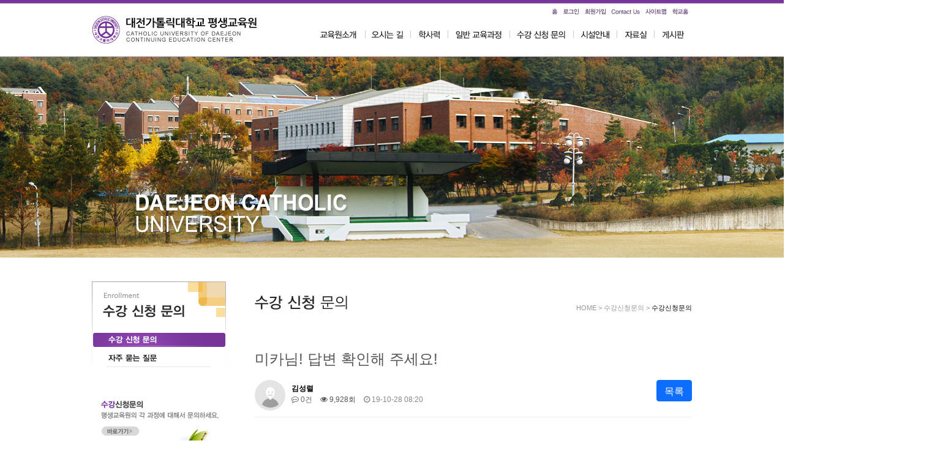

--- FILE ---
content_type: text/html; charset=utf-8
request_url: https://www.dcatholic.ac.kr/bbs/board.php?bo_table=edu_qna&wr_id=2258
body_size: 20468
content:
<!doctype html>
<html lang="ko">
<head>
<meta charset="utf-8">
<meta http-equiv="imagetoolbar" content="no">
<meta http-equiv="X-UA-Compatible" content="IE=edge">
<title>미카님! 답변 확인해 주세요! > 평생교육원 수강신청문의 | 대전가톨릭대학교</title>
<link rel="stylesheet" href="https://www.dcatholic.ac.kr/theme/basic/css/default.css?ver=19120202">
<link rel="stylesheet" href="https://www.dcatholic.ac.kr/js/font-awesome/css/font-awesome.min.css?ver=19120202">
<link rel="stylesheet" href="https://www.dcatholic.ac.kr/skin/board/basic/style.css?ver=19120202">
<!--[if lte IE 8]>
<script src="https://www.dcatholic.ac.kr/js/html5.js"></script>
<![endif]-->
<script>
// 자바스크립트에서 사용하는 전역변수 선언
var g5_url       = "https://www.dcatholic.ac.kr";
var g5_bbs_url   = "https://www.dcatholic.ac.kr/bbs";
var g5_is_member = "";
var g5_is_admin  = "";
var g5_is_mobile = "";
var g5_bo_table  = "edu_qna";
var g5_sca       = "";
var g5_editor    = "smarteditor2";
var g5_cookie_domain = "";
</script>
<script src="https://www.dcatholic.ac.kr/js/jquery-1.12.4.min.js?ver=191202"></script>
<script src="https://www.dcatholic.ac.kr/js/jquery-migrate-1.4.1.min.js?ver=191202"></script>
<script src="https://www.dcatholic.ac.kr/js/jquery.menu.js?ver=191202"></script>
<script src="https://www.dcatholic.ac.kr/js/common.js?ver=191202"></script>
<script src="https://www.dcatholic.ac.kr/js/placeholders.min.js?ver=191202"></script>
</head>
<body>
<!DOCTYPE html PUBLIC "-//W3C//DTD XHTML 1.0 Strict//EN" "http://www.w3.org/TR/xhtml1/DTD/xhtml1-strict.dtd">
<html xmlns="http://www.w3.org/1999/xhtml" lang="ko" xml:lang="ko">
<head>
<meta http-equiv="Content-Type" content="text/html; charset=utf-8" />
<title>:: 대전가톨릭대학교 홈페이지에 방문하신것을 환영합니다. ::</title>
<link href="https://cdn.jsdelivr.net/npm/bootstrap@5.0.0-beta1/dist/css/bootstrap.min.css" rel="stylesheet" integrity="sha384-giJF6kkoqNQ00vy+HMDP7azOuL0xtbfIcaT9wjKHr8RbDVddVHyTfAAsrekwKmP1" crossorigin="anonymous">
<link rel="stylesheet" href="https://www.dcatholic.ac.kr/js/font-awesome/css/font-awesome.min.css?ver=19120202">
<link rel="stylesheet" href="https://www.dcatholic.ac.kr/skin/board/basic/style.css?ver=19120202">
<link rel="stylesheet" type="text/css" href="/css/base.css?v=1768867800" charset="UTF-8" media="all" />
<script type="text/javascript" src="https://ajax.googleapis.com/ajax/libs/jquery/1.6.2/jquery.min.js"></script>
<script src="https://www.dcatholic.ac.kr/js/jquery-1.12.4.min.js?ver=191202"></script>
<script src="https://www.dcatholic.ac.kr/js/jquery-migrate-1.4.1.min.js?ver=191202"></script>
<script src="https://www.dcatholic.ac.kr/js/jquery.menu.js?ver=191202"></script>
<script src="https://www.dcatholic.ac.kr/js/common.js?ver=191202"></script>
<script src="https://www.dcatholic.ac.kr/js/placeholders.min.js?ver=191202"></script>
</head>
<body>

<div class="sub_wrap">
	<!-- 문서의 상단영역으로 로고 및 메뉴가 삽입된다. -->
<!--
/*******************************************************************************************************************************/
/* 문서분류 : 공통 : 상단 로고 및 메뉴 영역                                                                                    */
/*******************************************************************************************************************************/
-->
<div class="header">
	<div class="top_area">
		<div class="h_left">
			<h1><a href="/edu.php"><img src="/image/logo_edu.gif" alt="대전가톨릭대학교" /></a></h1>
		</div>
		<div class="h_right">
			<ul class="top_btn">
			<li><a href="/edu.php"><img src="/image/top_home.gif" alt="홈" /></a></li>
                                        <li><a href="/bbs/login.php"><img src="/image/top_login.gif" alt="로그인" /></a></li>
                                        <li><a href="/bbs/dregister.php"><img src="/image/top_join.gif" alt="회원가입" /></a></li>

			<li><a href="mailto:mousephone@hanmail.net" target="_blank"><img src="/image/top_contact.gif" alt="Contact Us" /></a></li>
			<li><a href="/edu/s9/edu_sitemap.php"><img src="/image/top_sitemap.gif" alt="사이트맵" /></a></li>
			<li><a href="/"><img src="/image/top_backhome.gif" alt="학교홈으로" /></a></li>
			</ul>

			<ul class="gn_btn">
			<li><a href="/edu/s1/edu1_1.php"><span class="cnt"><img src="/image/s1_edu.gif" alt="교육원소개" /></span></a>
				<ul class="s_btn1_edu">
				<li><a href="/edu/s1/edu1_1.php"><img src="/image/s1_edu_01.gif" onmouseover="this.src='/image/s1_edu_01_over.gif'" onmouseout="this.src='/image/s1_edu_01.gif'" alt="원장인사말" /></a></li>
				<li><a href="/edu/s1/edu1_2.php"><img src="/image/s1_edu_02.gif" onmouseover="this.src='/image/s1_edu_02_over.gif'" onmouseout="this.src='/image/s1_edu_02.gif'" alt="교육목적" /></a></li>
				<li><a href="/edu/s1/edu1_3.php"><img src="/image/s1_edu_03.gif" onmouseover="this.src='/image/s1_edu_03_over.gif'" onmouseout="this.src='/image/s1_edu_03.gif'" alt="연혁" /></a></li>
				<li><a href="/edu/s1/edu1_4.php"><img src="/image/s1_edu_04.gif" onmouseover="this.src='/image/s1_edu_04_over.gif'" onmouseout="this.src='/image/s1_edu_04.gif'" alt="교수소개" /></a></li>
				<li><a href="/edu/s1/edu1_5.php"><img src="/image/s1_edu_05.gif" onmouseover="this.src='/image/s1_edu_05_over.gif'" onmouseout="this.src='/image/s1_edu_05.gif'" alt="조직도" /></a></li>
				<li><a href="/edu/s1/edu1_6.php"><img src="/image/s1_edu_06.gif" onmouseover="this.src='/image/s1_edu_06_over.gif'" onmouseout="this.src='/image/s1_edu_06.gif'" alt="규정집" /></a></li>
				</ul>
			</li>
			<li><a href="/edu/s2/edu2_1.php"><span class="cnt"><img src="/image/s2_edu.gif" alt="오시는 길" /></span></a></li>
			<li><a href="/bbs/board.php?bo_table=edu_schedule_affair"><span class="cnt"><img src="/image/s3_edu.gif" alt="학사력" /></span></a></li>
			<li><a href="/edu/s4/edu4_1.php"><span class="cnt"><img src="/image/s4_edu.gif" alt="일반교육과정" /></span></a>
				<ul class="s_btn4_edu">
				<li><a href="/edu/s4/edu4_1.php"><img src="/image/s4_edu_01.gif" onmouseover="this.src='/image/s4_edu_01_over.gif'" onmouseout="this.src='/image/s4_edu_01.gif'" alt="교리신학원" /></a></li>
				<li><a href="/edu/s4/edu4_2.php"><img src="/image/s4_edu_06.gif" onmouseover="this.src='/image/s4_edu_06_over.gif'" onmouseout="this.src='/image/s4_edu_06.gif'" alt="교리신학원 심화과정" /></a></li>
				<li><a href="/edu/s4/edu4_3.php"><img src="/image/s4_edu_03.gif" onmouseover="this.src='/image/s4_edu_03_over.gif'" onmouseout="this.src='/image/s4_edu_03.gif'" alt="전례음악원" /></a></li>
				<li><a href="/edu/s4/edu4_4.php"><img src="/image/s4_edu_04.gif" onmouseover="this.src='/image/s4_edu_04_over.gif'" onmouseout="this.src='/image/s4_edu_04.gif'" alt="가톨릭전례꽃꽂이" /></a></li>
				<li><a href="/edu/s4/edu4_5.php"><img src="/image/s4_edu_05.gif" onmouseover="this.src='/image/s4_edu_05_over.gif'" onmouseout="this.src='/image/s4_edu_05.gif'" alt="혼인과 가정대학 신학원" /></a></li>
								</ul>				
			</li>
			<li><a href="/bbs/board.php?bo_table=edu_qna"><span class="cnt"><img src="/image/s5_edu.gif" alt="수강신청 문의" /></span></a>
				<ul class="s_btn5_edu">
				<li><a href="/bbs/board.php?bo_table=edu_qna"><img src="/image/s5_edu_01.gif" onmouseover="this.src='/image/s5_edu_01_over.gif'" onmouseout="this.src='/image/s5_edu_01.gif'" alt="수강신청 문의" /></a></li>
				<li><a href="/bbs/board.php?bo_table=edu_faq"><img src="/image/s5_edu_02.gif" onmouseover="this.src='/image/s5_edu_02_over.gif'" onmouseout="this.src='/image/s5_edu_02.gif'" alt="자주묻는 질문" /></a></li>
				</ul>
			</li>
			<li><a href="/edu/s6/edu6_1.php"><span class="cnt"><img src="/image/s6_edu.gif" alt="시설안내" /></span></a>
				<ul class="s_btn6_edu">
				<li><a href="/edu/s6/edu6_1.php"><img src="/image/s6_edu_01.gif" onmouseover="this.src='/image/s6_edu_01_over.gif'" onmouseout="this.src='/image/s6_edu_01.gif'" alt="진리관" /></a></li>
				<li><a href="/edu/s6/edu6_2.php"><img src="/image/s6_edu_02.gif" onmouseover="this.src='/image/s6_edu_02_over.gif'" onmouseout="this.src='/image/s6_edu_02.gif'" alt="도서관" /></a></li>
				<li><a href="/edu/s6/edu6_3.php"><img src="/image/s6_edu_03.gif" onmouseover="this.src='/image/s6_edu_03_over.gif'" onmouseout="this.src='/image/s6_edu_03.gif'" alt="성당" /></a></li>
				<li><a href="/edu/s6/edu6_4.php"><img src="/image/s6_edu_04.gif" onmouseover="this.src='/image/s6_edu_04_over.gif'" onmouseout="this.src='/image/s6_edu_04.gif'" alt="정하상교육회관" /></a></li>
				</ul>
			</li>
			<li><a href="/bbs/board.php?bo_table=lecture_pds"><span class="cnt"><img src="/image/s7_edu.gif" alt="자료실" /></span></a>
				<ul class="s_btn7_edu">
				<li><a href="/bbs/board.php?bo_table=lecture_pds"><img src="/image/s7_edu_01.gif" onmouseover="this.src='/image/s7_edu_01_over.gif'" onmouseout="this.src='/image/s7_edu_01.gif'" alt="강의자료실" /></a></li>
				<li><a href="/bbs/board.php?bo_table=style_pds"><img src="/image/s7_edu_02.gif" onmouseover="this.src='/image/s7_edu_02_over.gif'" onmouseout="this.src='/image/s7_edu_02.gif'" alt="양식함" /></a></li>
				<li><a href="/bbs/board.php?bo_table=ccm_tour"><img src="/image/s7_edu_03.gif" onmouseover="this.src='/image/s7_edu_03_over.gif'" onmouseout="this.src='/image/s7_edu_03.gif'" alt="교회음악여행" /></a></li>
				<li><a href="/bbs/board.php?bo_table=lecture_pic"><img src="/image/s7_edu_04.gif" onmouseover="this.src='/image/s7_edu_04_over.gif'" onmouseout="this.src='/image/s7_edu_04.gif'" alt="교육원 사진" /></a></li>
				<li><a href="/edu/s7/edu7_5.php"><img src="/image/s7_edu_05.gif" onmouseover="this.src='/image/s7_edu_05_over.gif'" onmouseout="this.src='/image/s7_edu_05.gif'" alt="참조사이트" /></a></li>
				</ul>
			</li>
			<li><a href="/bbs/board.php?bo_table=edu_notice"><span class="cnt"><img src="/image/s8_edu.gif" alt="게시판" /></span></a>
				<ul class="s_btn8_edu">
				<li><a href="/bbs/board.php?bo_table=edu_notice"><img src="/image/s8_edu_01.gif" onmouseover="this.src='/image/s8_edu_01_over.gif'" onmouseout="this.src='/image/s8_edu_01.gif'" alt="공지사항" /></a></li>
				<li><a href="/bbs/board.php?bo_table=edu_freebbs"><img src="/image/s8_edu_02.gif" onmouseover="this.src='/image/s8_edu_02_over.gif'" onmouseout="this.src='/image/s8_edu_02.gif'" alt="자유게시판" /></a></li>
				</ul>
			</li>
			</ul>
			<script type="text/javascript">
			$(document).ready(function() {
				$('.gn_btn li').mouseover(function() {
					$(this).find("a").addClass("current");
					$(this).find("ul").slideDown(210);
				}).mouseleave(function() {
					$('ul', this).slideUp(0);
					$('.gn_btn li a').removeClass("current");
				});
			});
			</script>
		</div>
	</div>
</div>
	<div class="middle">
		<div class="m_cnt_box">
			<div class="s_visual_box">
				<img src="/image/svisual1.jpg" alt="" />
			</div>
			<div class="s_cnt_box">
				<div class="l_menu">
					<!-- 문서의 좌측영역으로 Local Navigation이 삽입된다. -->
	<!-- 서브 : 수강신청문의 -->
	<h2><img src="/edu/s5/images/left_edu_top.jpg" alt="수강신청 문의" /></h2>
	<ul>
	<li><a href="/bbs/board.php?bo_table=edu_qna"><img src="/edu/s5/images/smenu_edu_01_over.jpg" onmouseover="this.src='/edu/s5/images/smenu_edu_01_over.jpg'" onmouseout="this.src='/edu/s5/images/smenu_edu_01_over.jpg'" alt="수강신청 문의" /></a></li>
	<li><a href="/bbs/board.php?bo_table=edu_faq"><img src="/edu/s5/images/smenu_edu_02.jpg" onmouseover="this.src='/edu/s5/images/smenu_edu_02_over.jpg'" onmouseout="this.src='/edu/s5/images/smenu_edu_02.jpg'" alt="자주묻는 질문" /></a></li>
	</ul>


<div class="mt50">
	<a href="/bbs/board.php?bo_table=edu_qna"><img src="/image/edu_sbanner1.jpg" alt=""/></a>
</div>
<div class="mt20 mb50">
	<a href="/bbs/board.php?bo_table=lecture_pds"><img src="/image/edu_sbanner2.jpg" alt="" /></a>
</div>

				</div>
				<div class="r_content">
					<!-- 문서의 컨텐츠영역으로 문서의 경로가 삽입된다. -->
<div class="feedback">
			<h3><img src="/edu/s5/images/edu_page_title1.gif" alt="수강신청문의" /></h3>
		<span class="paths">
		<span class="">HOME</span>
		<span class="blank">&gt;</span>
		<span class="cate">수강신청문의</span>
						<span class="blank">&gt;</span>
		<span class="page">수강신청문의</span>
	</span>
</div>
					<div class="contents_area">


<script src="https://www.dcatholic.ac.kr/js/viewimageresize.js"></script>

<!-- 게시물 읽기 시작 { -->

<article id="bo_v" style="width:100%">
    <header>
        <h2 id="bo_v_title">
                        <span class="bo_v_tit">
            미카님! 답변 확인해 주세요!</span>
        </h2>
    </header>

    <section id="bo_v_info">
        <h2>페이지 정보</h2>
        <div class="profile_info">
        	<div class="pf_img"><img src="https://www.dcatholic.ac.kr/img/no_profile.gif" alt="profile_image"></div>
        	<div class="profile_info_ct">
        		<span class="sound_only">작성자</span> <strong><span class="sv_member">김성렬</span></strong><br>
       		 	<span class="sound_only">댓글</span><strong><a href="#bo_vc"> <i class="fa fa-commenting-o" aria-hidden="true"></i> 0건</a></strong>
        		<span class="sound_only">조회</span><strong><i class="fa fa-eye" aria-hidden="true"></i> 9,928회</strong>
        		<strong class="if_date"><span class="sound_only">작성일</span><i class="fa fa-clock-o" aria-hidden="true"></i> 19-10-28 08:20</strong>
    		</div>
    	</div>

    	<!-- 게시물 상단 버튼 시작 { -->
	    <div id="bo_v_top">
	        
	        <ul class="btn_bo_user bo_v_com">
				<button type="button" onclick="document.location='https://www.dcatholic.ac.kr/bbs/board.php?bo_table=edu_qna'" class="btn btn-primary" title="목록">목록</button>
	                        		    
	    	        		        </ul>
	        <script>

            jQuery(function($){
                // 게시판 보기 버튼 옵션
				$(".btn_more_opt.is_view_btn").on("click", function(e) {
                    e.stopPropagation();
				    $(".more_opt.is_view_btn").toggle();
				})
;
                $(document).on("click", function (e) {
                    if(!$(e.target).closest('.is_view_btn').length) {
                        $(".more_opt.is_view_btn").hide();
                    }
                });
            });
            </script>
	        	    </div>
	    <!-- } 게시물 상단 버튼 끝 -->
    </section>

    <section id="bo_v_atc">
        <h2 id="bo_v_atc_title">본문</h2>
        <div id="bo_v_share">
        		        	    </div>

        <div id="bo_v_img">
</div>

        <!-- 본문 내용 시작 { -->
        <div id="bo_v_con"><p>2020학년도 전례꽃꽂이 신입생 모집이 마감되어</p><p>대기자 접수만 가능한 상황입니다.</p><p>자세한 현황을 확인하고자 하실 경우</p><p>044-861-7230으로 전화 부탁드립니다.</p><p>감사합니다.</p></div>
                <!-- } 본문 내용 끝 -->

        

        <!--  추천 비추천 시작 { -->
                <!-- }  추천 비추천 끝 -->
    </section>

    
    
        
        <ul class="bo_v_nb">
        <li class="btn_prv"><span class="nb_tit"><i class="fa fa-chevron-up" aria-hidden="true"></i> 이전글</span><a href="https://www.dcatholic.ac.kr/bbs/board.php?bo_table=edu_qna&amp;wr_id=2271">전례꽃꽃이 문의드립니다</a> <span class="nb_date">19.11.21</span></li>        <li class="btn_next"><span class="nb_tit"><i class="fa fa-chevron-down" aria-hidden="true"></i> 다음글</span><a href="https://www.dcatholic.ac.kr/bbs/board.php?bo_table=edu_qna&amp;wr_id=2257">전례꽃꽂이 문의</a>  <span class="nb_date">19.10.26</span></li>    </ul>
    
    
<script>
// 글자수 제한
var char_min = parseInt(0); // 최소
var char_max = parseInt(0); // 최대
</script>
<button type="button" class="cmt_btn"><span class="total"><b>댓글</b> 0</span><span class="cmt_more"></span></button>
<!-- 댓글 시작 { -->
<section id="bo_vc">
    <h2>댓글목록</h2>
        <p id="bo_vc_empty">등록된 댓글이 없습니다.</p>
</section>
<!-- } 댓글 끝 -->

<!-- } 댓글 쓰기 끝 -->
<script>
jQuery(function($) {            
    //댓글열기
    $(".cmt_btn").click(function(e){
        e.preventDefault();
        $(this).toggleClass("cmt_btn_op");
        $("#bo_vc").toggle();
    });
});
</script>
<script src="https://www.dcatholic.ac.kr/js/md5.js"></script>
</article>
<!-- } 게시판 읽기 끝 -->

<script>

function board_move(href)
{
    window.open(href, "boardmove", "left=50, top=50, width=500, height=550, scrollbars=1");
}
</script>

<script>
$(function() {
    $("a.view_image").click(function() {
        window.open(this.href, "large_image", "location=yes,links=no,toolbar=no,top=10,left=10,width=10,height=10,resizable=yes,scrollbars=no,status=no");
        return false;
    });

    // 추천, 비추천
    $("#good_button, #nogood_button").click(function() {
        var $tx;
        if(this.id == "good_button")
            $tx = $("#bo_v_act_good");
        else
            $tx = $("#bo_v_act_nogood");

        excute_good(this.href, $(this), $tx);
        return false;
    });

    // 이미지 리사이즈
    $("#bo_v_atc").viewimageresize();
});

function excute_good(href, $el, $tx)
{
    $.post(
        href,
        { js: "on" },
        function(data) {
            if(data.error) {
                alert(data.error);
                return false;
            }

            if(data.count) {
                $el.find("strong").text(number_format(String(data.count)));
                if($tx.attr("id").search("nogood") > -1) {
                    $tx.text("이 글을 비추천하셨습니다.");
                    $tx.fadeIn(200).delay(2500).fadeOut(200);
                } else {
                    $tx.text("이 글을 추천하셨습니다.");
                    $tx.fadeIn(200).delay(2500).fadeOut(200);
                }
            }
        }, "json"
    );
}
</script>
<!-- } 게시글 읽기 끝 -->
					</div>
				</div>
			</div>
		</div>
	<!-- 문서의 하단영역으로 퀵메뉴 및 카피라이트가 삽입된다. -->
<!--
/*******************************************************************************************************************************/
/* 문서분류 : 공통 : 하단 퀵메뉴 및 카피라이트 영역                                                                            */
/*******************************************************************************************************************************/
-->
<div class="footer">
	<div class="foot_quick">
		<ul class="guide_btn">
		<li><a href="/univ/s9/privacy.php"><img src="/image/guide_01.gif" alt="개인정보취급방침" /></a></li>
		<li><a href="/univ/s9/agreement.php"><img src="/image/guide_02.gif" alt="이용약관" /></a></li>
		<li><a href="/univ/s9/email.php"><img src="/image/guide_03.gif" alt="이메일무단수집거부" /></a></li>
		<li><a href="/univ/s1/campus3.php"><img src="/image/guide_04.gif" alt="교내전화번호" /></a></li>
		<li><a href="/univ/s1/campus1.php"><img src="/image/guide_05.gif" alt="찾아오시는길" /></a></li>
		<li><a href="/univ/s12/info1_1.php"><img src="/image/guide_06.gif" alt="정보공개" /></a></li>
		</ul>
	</div>
	<div class="copy">
		<div class="c_left">
			<img src="/image/foot_logo.gif" alt="대전가톨릭대학교 로고" />
		</div>
		<div class="c_left">
			<address>
				<img src="/image/foot_copy.gif" alt="주소:세종특별자치시 전의면 카톨릭대학로 20 전화:044-861-7101~5 팩스:044-861-7106" />
			</address>
		</div>
	</div>
</div>
</div>
</body>
</html>

<!-- 사용스킨 : basic -->


<!-- ie6,7에서 사이드뷰가 게시판 목록에서 아래 사이드뷰에 가려지는 현상 수정 -->
<!--[if lte IE 7]>
<script>
$(function() {
    var $sv_use = $(".sv_use");
    var count = $sv_use.length;

    $sv_use.each(function() {
        $(this).css("z-index", count);
        $(this).css("position", "relative");
        count = count - 1;
    });
});
</script>
<![endif]-->


</body>
</html>


--- FILE ---
content_type: text/css
request_url: https://www.dcatholic.ac.kr/css/base.css?v=1768867800
body_size: 47302
content:
/* INPIAD CSS RESET *****************************************************************************************************************************************************************************************************************/
html, body { height:100%; }
html { overflow-x:hidden; overflow-y:auto; }

h1, h2, h3, h4, h5, h6 { margin:0; padding:0; }
h2 { font-size: 1em; }
body, div, p, span, table, thead, tbody, tfoot, th, td, ul, ol, li, input, form, fieldset, address, dl, dt, dd { margin:0; padding:0; font-family:Dotum, Gulim, Malgun Gothic, Arial, Helvetica, sans-serif; font-size:12px; color:#555; }
ul, ol, li { list-style:none; }

img { border:0; vertical-align:top; }
caption, hr { display:none; }

input, textarea, select { font:12px/18px Malgun Ghothic, Gulim; }
fieldset { border:0; margin:0; padding:0; }

a { color:#666; background:transparent; }
a:link, a:visited { text-decoration:none; } /* background:transparent; } */
a:hover { text-decoration:none; } /* background:transparent; } */
a:active { color:#666; } /* background:transparent; } */

div.clear { clear:both; }
div.clear1 { clear:both; height:0; line-height:0; font-size:0; }
table.clear { clear:both; }
img.clear { clear:both;}

/* 폰트 칼라 속성 설정 */
.red { color:#ed1c24; }
.blue { color:#252e59; }
.green { color:#44b416; }
.gray { color:#3e4046; }
.orange { color:#ee5502; }
.sky { color:#1e8dc7; }
.black { color:#000; }
.yellow { color:#d08900; }
.bold { font-weight:bold; }
.brown { color:#a73324;}

/* 폰트 크기 속성 설정 */
.10px { font-size:10px; }
.11px { font-size:11px; }
.12px { font-size:12px; }

/* Margin 속성 설정 */
.mt5 { margin-top:5px; }
.mb5 { margin-bottom:5px; }
.mr5 { margin-right:5px; }
.ml5 { margin-left:5px; }

.mt10 { margin-top:10px; }
.mb10 { margin-bottom:10px; }
.mr10 { margin-right:10px; }
.ml10 { margin-left:10px; }

.mt20 { margin-top:20px; }
.mb20 { margin-bottom:20px; }
.mr20 { margin-right:20px; }
.ml20 { margin-left:20px; }

.mt30 { margin-top:30px; }
.mb30 { margin-bottom:30px; }
.mr30 { margin-right:30px; }
.ml30 { margin-left:30px; }

.mt40 { margin-top:40px; }
.mb40 { margin-bottom:40px; }
.mr40 { margin-right:40px; }
.ml40 { margin-left:40px; }

.mt50 { margin-top:50px; }
.mb50 { margin-bottom:50px; }
.mr50 { margin-right:50px; }
.ml50 { margin-left:50px; }

.mt70 { margin-top:70px; }
.mb70 { margin-bottom:70px; }
.mr70 { margin-right:70px; }
.ml70 { margin-left:70px; }

.mt70 { margin-top:70px; }
.mb70 { margin-bottom:70px; }
.mr70 { margin-right:70px; }
.ml70 { margin-left:70px; }

/* Padding 속성 설정 */
.pt10 { padding-top:10px; }
.pb10 { padding-bottom:10px; }
.pr10 { padding-right:10px; }
.pl10 { padding-left:10px; }

.pt20 { padding-top:20px; }
.pb20 { padding-bottom:20px; }
.pr20 { padding-right:20px; }
.pl20 { padding-left:20px; }

.pt30 { padding-top:30px; }
.pb30 { padding-bottom:30px; }
.pr30 { padding-right:30px; }
.pl30 { padding-left:30px; }

.pt40 { padding-top:40px; }
.pb40 { padding-bottom:40px; }
.pr40 { padding-right:40px; }
.pl40 { padding-left:40px; }

.pt50 { padding-top:50px; }
.pb50 { padding-bottom:50px; }
.pr50 { padding-right:50px; }
.pl50 { padding-left:50px; }

/* Width값 설정 */
.w100 { width:100%; }
.w90 { width:90%; }
.w80 { width:80%; }
.w70 { width:70%; }
.w60 { width:60%; }
.w50 { width:50%; }
.w40 { width:40%; }
.w30 { width:30%; }
.w20 { width:20%; }


/* Main Layout *********************************************************************************************************************************************************************************************************************/
div.wrap { position:relative; display:block; height:100%; background:url('/image/main_bg.gif') repeat-x left top; }
div.sub_wrap { position:relative; height:100%; background:url('/image/sub_bg.gif') repeat-x left top; ; }

div.sub_wrap_login { position:relative; height:100%; background:url('/image/sub_bg_login.gif') repeat-x left top; }

div.header { position:relative; display:block; width:980px; height:93px; margin:0 auto; z-index:100; }

div.middle { position:relative; display:block; width:980px; min-height:100%; margin:-93px auto -127px; }
div.middle div.m_cnt_box { position:relative; display:block; width:100%; padding:93px 0 127px;}
div.footer { position:relative; height:110px; margin:auto 0; background:#fff; }

/* Common : header *****************************************************************************************************************************************************************************************************************/
div.top_area { position:relative; }
div.top_area:after { display:block; content:""; clear:both; }

div.top_area div.h_left { float:left; }
div.top_area div.h_left img { margin-top:25px; }

div.top_area div.h_right { position:relative; display:block; float:right; text-align:right; }
div.top_area div.h_right ul.top_btn { position:absolute; display:inline-block; right:0; top:6px; overflow:hidden; z-index:101; }
div.top_area div.h_right ul.top_btn:after { display:block; content:""; clear:both; }
div.top_area div.h_right ul.top_btn li { float:left; }
div.top_area div.h_right ul.top_btn li img { vertical-align:top; }

div.top_area div.h_right2 { position:relative; display:block; float:right; width:500px; text-align:right; }
div.top_area div.h_right2 ul.top_btn { position:relative; display:inline-block; margin-top:6px; overflow:hidden; float:right;}
div.top_area div.h_right2 ul.top_btn:after { display:block; content:""; clear:both; }
div.top_area div.h_right2 ul.top_btn li { float:left; }
div.top_area div.h_right2 ul.top_btn li img { vertical-align:top; }

div.top_area div.h_right ul.gn_btn { position:relative; margin-top:38px; }
div.top_area div.h_right ul.gn_btn:after { display:block; content:""; clear:both; }
div.top_area div.h_right ul.gn_btn li { float:left; height:54px; position:relative; }
div.top_area div.h_right ul.gn_btn li a { display:block; display:block; height:54px; overflow:hidden; cursor:pointer; }

div.top_area div.h_right ul.gn_btn li a span.cnt img { margin-top:-54px; }
div.top_area div.h_right ul.gn_btn li a:hover span.cnt img { margin-top:0; }
div.top_area div.h_right ul.gn_btn li a.current span.cnt img { margin-top:0; }

div.top_area div.h_right ul.gn_btn li ul { position:absolute; display:block; top:54px; overflow:hidden; }
div.top_area div.h_right ul.gn_btn li ul:after { display:block; content:""; clear:both; }
div.top_area div.h_right ul.gn_btn li ul li { float:left; }

div.top_area div.h_right ul.gn_btn li ul.s_btn1 { display:none; left:-150px; width:401px;}
div.top_area div.h_right ul.gn_btn li ul.s_btn2 { display:none; left:-102px; width:322px; }
div.top_area div.h_right ul.gn_btn li ul.s_btn3 { display:none; left:-43px; width:180px;}
div.top_area div.h_right ul.gn_btn li ul.s_btn4 { display:none; left:-46px; width:206px;}
div.top_area div.h_right ul.gn_btn li ul.s_btn5 { display:none; left:-50px; width:280px;}
div.top_area div.h_right ul.gn_btn li ul.s_btn6 { display:none; right:-102px; width:324px;}
div.top_area div.h_right ul.gn_btn li ul.s_btn7 { display:none; right:-41px; width:161px;}

div.top_area div.h_right ul.gn_btn li ul.s_btn1_edu { display:none; left:-102px; width:307px; }
div.top_area div.h_right ul.gn_btn li ul.s_btn2_edu { display:none; left:0; width:300px;}
div.top_area div.h_right ul.gn_btn li ul.s_btn3_edu { display:none; left:0px; width:300px;}
div.top_area div.h_right ul.gn_btn li ul.s_btn4_edu { display:none; right:-172px; width:444px;}
div.top_area div.h_right ul.gn_btn li ul.s_btn5_edu { display:none; right:-40px; width:184px;}
div.top_area div.h_right ul.gn_btn li ul.s_btn6_edu { display:none; right:-75px; width:223px;}
div.top_area div.h_right ul.gn_btn li ul.s_btn7_edu { display:none; right:-126px; width:326px;}
div.top_area div.h_right ul.gn_btn li ul.s_btn8_edu { display:none; right:-38px; width:143px;}

/* Common : Copyright **************************************************************************************************************************************************************************************************************/
div.foot_quick { position:relative; height:27px; overflow:hidden; background:#979797; }
div.foot_quick ul.guide_btn { position:relative; display:block; width:469px; margin:0 auto; overflow:hidden; }
div.foot_quick ul.guide_btn:after { display:block; content:""; clear:both; }
div.foot_quick ul.guide_btn li { float:left; }
div.foot_quick ul.guide_btn li img { vertical-align:top; }

div.copy { position:relative; width:980px; height:83px; margin:0 auto; overflow:hidden; }
div.copy:after { display:block; content:""; clear:both; }
div.copy div.c_left { float:left; margin-right:30px; }
div.copy div.c_right { float:right; }
div.copy div img { margin-top:20px; }


/* Main : Visual *******************************************************************************************************************************************************************************************************************/
div.visual_block { width:100%; height:496px; }
div.visual_box { position:relative; height:503px; margin-left:-410px; z-index:60; }
div.visual_box div.visual { position:relative; width:1800px; margin:auto; height:503px; border:0px solid red;}
div.visual_box div.visual div#visualShow { position:relative; height:503px; }
div.visual_box div.visual div#visualShow ul.bigbanner { position:relative; width:1800px; height:503px; overflow:hidden; }
div.visual_box div.visual div#visualShow ul.bigbanner:after { display:block; content:""; clear:both; }
div.visual_box div.visual div#visualShow ul.bigbanner li { float:left;} 
div.visual_box div.visual div#visualShow ul.bigbanner li img { max-width:1800px; vertical-align:top;}

/*div.visual_box { position:absolute; left:50%; top:93px; width:1038px; height:503px; margin-left:-519px; z-index:60; }
div.visual_box div.visual { position:relative; width:1038px; height:503px; }
div.visual_box div.visual div#visualShow { position:relative; width:1038px; height:503px; }
div.visual_box div.visual div#visualShow ul.bigbanner { position:relative; width:100%; height:503px; overflow:hidden; }
div.visual_box div.visual div#visualShow ul.bigbanner:after { display:block; content:""; clear:both; }
div.visual_box div.visual div#visualShow ul.bigbanner li { float:left; }
div.visual_box div.visual div#visualShow ul.bigbanner li img { max-width:100%; vertical-align:top; }*/

/*1800*/
div.visual_box div.visual div.btn_left { position:absolute; left:410px; top:50%; margin-top:-16px; cursor:pointer; z-index:2000;}
div.visual_box div.visual div.btn_right { position:absolute; right:410px; top:50%; margin-top:-16px; cursor:pointer; z-index:2000; }

div.visual_box div.visual ul.pagination { position:relative; margin:auto; display:block; padding-left:750px; width:280px; right:30px; top:30px; overflow:hidden; z-index:1000;}
div.visual_box div.visual ul.pagination li { display:block; float:left; width:70px; height:41px; margin-left:10px; cursor:pointer; border:1px solid #fff; }
div.visual_box div.visual ul.pagination li.current { border:1px solid #dc6f0f; }

/*1038*/
div.visual_box2 { position:absolute;top:93px; width:1038px; height:503px; margin-left:-30px; z-index:60; border:0px solid red }
div.visual_box2 div.visual { position:relative; width:1038px; margin:auto; height:503px; border:0px solid red;}
div.visual_box2 div.visual div#visualShow { position:relative; height:503px; }
div.visual_box2 div.visual div#visualShow ul.bigbanner { position:relative; width:1038px; height:503px; overflow:hidden; }
div.visual_box2 div.visual div#visualShow ul.bigbanner:after { display:block; content:""; clear:both; }
div.visual_box2 div.visual div#visualShow ul.bigbanner li { float:left; }
div.visual_box2 div.visual div#visualShow ul.bigbanner li img { max-width:1038px; vertical-align:top;}

div.visual_box2 div.visual div.btn_left { position:absolute; left:30px; top:50%; margin-top:-16px; cursor:pointer; z-index:2000;}
div.visual_box2 div.visual div.btn_right { position:absolute; right:30px; top:50%; margin-top:-16px; cursor:pointer; z-index:2000; }

div.visual_box2 div.visual ul.pagination { position:relative; margin:auto; display:block; padding-left:750px; width:280px; right:30px; top:30px; overflow:hidden; z-index:1000;}
div.visual_box2 div.visual ul.pagination li { display:block; float:left; width:70px; height:41px; margin-left:10px; cursor:pointer; border:1px solid #fff; }
div.visual_box2 div.visual ul.pagination li.current { border:1px solid #dc6f0f; }

/*~*/
div.m_cnt_tab { position:absolute; left:50%; top:572px; width:980px; height:51px; margin-left:-490px; background:url('/image/main_tab_bg.png') no-repeat left top; z-index:70; }
div.m_cnt_tab ul.m_cnt_tab_btn { position:relative; width:845px; margin:0 auto; }
div.m_cnt_tab ul.m_cnt_tab_btn:after { display:block; content:""; clear:both; }
div.m_cnt_tab ul.m_cnt_tab_btn li { display:block; float:left; }
div.m_cnt_tab ul.m_cnt_tab_btn li img { vertical-align:top; }

div.cnt_box { position:relative; margin:0 auto; overflow:hidden; padding-top:35px; }

div.cnt_box div.cnt_box1 { display:block; float:left; width:301px; height:186px; background:#fff url('/image/main_block_bg.jpg') no-repeat right top; }
div.cnt_box div.cnt_box1 div.slide { position:relative; width:250px; height:138px; margin:25px auto 0; border:1px solid #d9d9d9; }
div.cnt_box div.cnt_box1 div.slide div#slides_banner { position:relative; width:248px; height:136px; overflow:hidden; border:1px solid #fff; }
div.cnt_box div.cnt_box1 div.slide div#slides_banner div.slides_container { position:relative; width:250px; height:138px; overflow:hidden; }
div.cnt_box div.cnt_box1 div.slide div#slides_banner div.slides_container a {} 
div.cnt_box div.cnt_box1 div.slide div#slides_banner div.slides_container img { width:248px; height:136px; }

div.cnt_box div.cnt_box1 div.slide div#slides_banner ul.pagination { position:absolute; right:10px; top:10px; z-index:40; }
div.cnt_box div.cnt_box1 div.slide div#slides_banner ul.pagination li { float:left; }
div.cnt_box div.cnt_box1 div.slide div#slides_banner ul.pagination li a { float:left; display:block; width:12px; height:0; padding-top:10px; overflow:hidden; background:url('/image/slide_btn.png') no-repeat left top; }
div.cnt_box div.cnt_box1 div.slide div#slides_banner ul.pagination li.current a { background-position:0 -10px; }
div.cnt_box div.cnt_box1 div.slide div#slides_banner ul.pagination li:hover { background-position:0 -10px; background:url('/image/slide_btn.png') no-repeat left top;}

div.cnt_box div.cnt_box2 { display:block; float:left; width:366px; height:186px; background:#fff url('/image/main_block_bg.jpg') no-repeat right top; }
div.cnt_box div.cnt_box2 ul.tab { position:relative; width:296px; margin:25px auto 0; border-bottom:1px solid #d2d2d2;}
div.cnt_box div.cnt_box2 ul.tab:after { display:block; content:""; clear:both; }
div.cnt_box div.cnt_box2 ul.tab li { dislay:block; float:left; margin-right:1px; }
div.cnt_box div.cnt_box2 ul.tab li a { display:block; width:61px; height:21px; overflow:hidden; }
div.cnt_box div.cnt_box2 ul.tab li a.notice {width:auto; height:17px; overflow:hidden; margin-bottom:12px;}


div.cnt_box div.cnt_box2 ul.tab li a:hover img { margin-top:-21px; }

div.cnt_box div.cnt_box2 ul.tab li a.current img { margin-top:-21px;}
div.cnt_box div.cnt_box2 ul.tab li a.current img.notice { margin:0; padding:0; margin-top:-17px; width:77px;}
div.cnt_box div.cnt_box2 ul.tab li a.current img.notice2 { margin:0; padding:0; margin-top:-17px; width:89px;}
div.cnt_box div.cnt_box2 ul.tab li a.current img.notice3 { margin:0; padding:0; margin-top:-17px; width:88px;}
div.cnt_box div.cnt_box2 ul.tab li ul.s_cnt { position:absolute; left:0; top:40px; width:296px; border:0px solid red;}
div.cnt_box div.cnt_box2 ul.tab li ul.s_cnt li { position:relative; display:block; float:none; width:286px; border:0px solid red; margin:4px 0 4px 5px ; padding-left:10px; background:url('/image/tab_bg2.gif') no-repeat left 50%; }
div.cnt_box div.cnt_box2 ul.tab li ul.s_cnt li table.tab { width:257px;}
div.cnt_box div.cnt_box2 ul.tab li ul.s_cnt li a { display:block; width:100%; height:17px; }
div.cnt_box div.cnt_box2 ul.tab li ul.s_cnt li span.date { position:absolute; display:inline-block; right:0; top:0; }

div.cnt_box div.cnt_box2 ul.tab li div.s_cnt { position:absolute; left:0; top:40px; width:296px; }
div.cnt_box div.cnt_box2 ul.tab li div.s_cnt span.tabs { display:inline-block; margin:0; padding:0; }
div.cnt_box div.cnt_box2 ul.tab li div.s_cnt span.tabs a { margin:0; padding:0; }
div.cnt_box div.cnt_box2 ul.tab li div.s_cnt span.tabs a.current img {margin-top:-17px;}
div.cnt_box div.cnt_box2 ul.tab li div.s_cnt span.tabs img { margin:0; padding:0; }
div.cnt_box div.cnt_box2 ul.tab li div.s_cnt ul { position:absolute; left:0; top:25px; width:296px; border:0px solid red;}
div.cnt_box div.cnt_box2 ul.tab li div.s_cnt ul li { position:relative; display:block; float:none; width:286px; height:13px; border:0px solid red; margin:8px 0 8px 5px ; padding-left:10px; background:url('/image/tab_bg2.gif') no-repeat left 50%; }
div.cnt_box div.cnt_box2 ul.tab li div.s_cnt ul li a {width:auto;}
div.cnt_box div.cnt_box2 ul.tab li div.s_cnt ul li span.date { position:absolute; display:inline-block; right:0; top:0; }

div.cnt_box div.cnt_box2 ul.tab li div.more { position:absolute; display:block; right:0; top:0; width:43px; height:21px; }
div.cnt_box div.cnt_box2 ul.tab li div.more a { display:block; }
div.cnt_box div.cnt_box2 ul.tab li div.more a:hover img { margin-top:0; }

div.cnt_box div.cnt_box3 { display:block; float:right; width:313px; height:161px; background:#fff; }
div.cnt_box div.cnt_box3 h3 { margin-top:25px; margin-left:31px; margin-bottom:10px; }
div.cnt_box div.cnt_box3 ul.box3_btn { position:relative; margin-left:31px; }
div.cnt_box div.cnt_box3 ul.box3_btn:after { display:block; content:""; clear:both; }
div.cnt_box div.cnt_box3 ul.box3_btn li { display:block; float:left; margin-right:8px; margin-bottom:8px; }
div.cnt_box div.cnt_box3 ul.box3_btn li a { display:block; width:128px; height:42px; overflow:hidden; }
div.cnt_box div.cnt_box3 ul.box3_btn li a:hover img { margin-top:-42px; }

/* Sub : Visual ********************************************************************************************************************************************************************************************************************/
/*1800*/
div.s_visual_box { position:relative; height:328px; }
div.s_visual_box img { position:absolute; left:50%; top:0; margin-left:-900px; }
/*
div.s_visual_box { position:absolute; left:50%; top:93px; width:1800px; height:328px; margin-left:-900px; z-index:30; }
div.s_visual_box div.visual { position:relative; width:100%; }
div.s_visual_box div.visual img { max-width:100%; vertical-align:top; }
*/

/*1038*/
div.s_visual_box2 { position:absolute; left:50%; top:93px; width:1038px; height:328px; margin-left:-516px; z-index:30; border:0px solid red;}
div.s_visual_box2 div.visual { position:relative; width:100%; }
div.s_visual_box2 div.visual img { max-width:100%; vertical-align:top; }

/*~*/
div.s_cnt_box { position:relative; margin:39px auto 0; overflow:hidden; }
div.s_cnt_box:after { display:block; content:""; clear:both; }
div.s_cnt_box div.l_menu { display:block; float:left; width:219px; height:100%; }
div.s_cnt_box div.r_content { display:block; float:right; width:714px; height:100%; }

div.s_cnt_box_login { position:relative; margin:0px auto; overflow:hidden; padding-top:30px;}
div.s_cnt_box_login div.login_area { position:relative; width:880px; margin:0 auto; }

ul.sub_left_quick { position:relative; }
ul.sub_left_quick:after { display:block; content:""; clear:both; }
ul.sub_left_quick li { display:block; float:left; margin-right:8px; margin-bottom:8px; }
ul.sub_left_quick li a { display:block; width:98px; height:42px; overflow:hidden; }
ul.sub_left_quick li a:hover img { margin-top:-42px; }
ul.sub_left_quick li.sbanner { margin-left:7px;}

div.feedback { position:relative; margin-bottom:52px; margin-top:23px;}
div.feedback span.paths { position:absolute; right:0; top:50%; margin-top:-6px; }
div.feedback span span { color:#969696; font-size:11px; }
div.feedback span.paths span.page { color:#000; }

/* Sub : contents ********************************************************************************************************************************************************************************************************************/
div.contents_area{ display:block; width:714px; margin:0 auto; padding-bottom:60px; overflow:hidden; }
div.contents_area2{ display:block; width:100%; margin:0 auto; padding-bottom:60px; overflow:hidden; }
img.ing { padding:100px 0 0 177px;}

ul.tab_common { position:relative; width:719px; background:url('/image/tab_bg3.gif') repeat-x left top; }
ul.tab_common:after { display:block; content:""; clear:both; }
ul.tab_common li { display:block; float:left; width:auto; border:0px solid red; margin-right:5px;}
ul.tab_common li a { display:block; height:41px; overflow:hidden; margin-right:0;}
ul.tab_common li a:hover img { margin-top:-41px; }
ul.tab_common li a.current img { margin-top:-41px; }

ul.vtab_size li {width:141px; margin-right:2px;}
ul.ptab_size li {width:175px; margin-right:2px;}

div.sub_content { display:none; margin-top:30px; }
div.sub_content img.left { display:block; border:0px solid red;}
div.sub_content img.clear { clear:both; display:block;}
div.r_content img.left { display:block; border:0px solid red;}
div.r_content img.leftmargin { margin-left:25px;}
div.r_content img.clear { clear:both; display:block;}
div.r_content table ul { padding-left:20px;}
div.r_content table ul li {list-style:square; margin-left:15px; text-align:left;}
div.r_content table td.lineup { line-height:18px;}

/* Sub : 규정집 ********************************************************************************************************************************************************************************************************************/
div.tab_menu { position:relative; padding:4px; background:#fff; border:1px solid #ccc; }
div.tab_menu ul.tab { position:relative; padding:16px; overflow:hidden; background:#efefef;}
div.tab_menu ul.tab li { display:block; float:left; width:31%; height:32px; line-height:32px; margin:5px 1%; text-align:center; background:#c67c2e;  background:url('/univ/s1/images/tab_bg.gif') no-repeat;}
div.tab_menu ul.tab li a { display:block; width:100%; height:100%; color:#fff; font-weight:bold; }

div.title { position:relative; overflow:hidden; }
div.title h4.tab_title { margin-bottom:20px; color:#373737; }
div.title h5.tab_small_title { margin-bottom:10px; margin-left:10px; padding-left:13px; font-size:12px; background:url('/univ/s1/images/regualation_bullet.gif') no-repeat left 34%; }
div.title span.top { position:absolute; display:inline-block; width:52px; height:18px; right:0; bottom:6px; }

table.tab_chart { position:relative; margin-left:10px; width:100%; margin-bottom:40px; border-collapse:collapse; }
table.tab_chart th, table.tab_chart td {padding:8px 20px; border:1px solid #c3c3c3; border-left:none; border-right:none; }
table.tab_chart th { background:#f6f1e8; border-top:2px solid #cd9d40; }
table.tab_chart th.line { border-left:1px solid #c3c3c3; }
table.tab_chart td { }
table.tab_chart td.center { text-align:center; border-left:1px solid #c3c3c3; }


/* sub : table ********************************************************************************************************************************************************************************************************************/
div.contents_area table.table { margin:20px 0 30px 0; text-align:center; border-top:2px solid #cd9d40; line-height:18px;}
div.contents_area table.table th { background-color:#f6f1e8; border-right: 1px solid #c3c3c3; padding:8px 0 8px 0; border-bottom:1px solid #c3c3c3; color:#393939;}
div.contents_area table.table th.right { border-right:0;}
div.contents_area table.table td { border-right:1px solid #c3c3c3; border-bottom:1px solid #c3c3c3; padding:7px 0 7px 0; color:#393939;}
div.contents_area table.table td.right { border-right:0;}
div.contents_area table.table td.left { text-align:left; padding-left:10px;}
div.contents_area table.table td.gray { background-color:#f3f3f3; font-weight:bold;}

div.contents_area table.table2 { margin:20px 0 30px 0; text-align:center; border-top:2px solid #cd9d40; line-height:18px; border-collapse:collapse;}
div.contents_area table.table2 th { background-color:#f6f1e8; border-right: 1px solid #c3c3c3; padding:8px 0 8px 0; border-bottom:1px solid #c3c3c3; color:#393939;}
div.contents_area table.table2 th.right { border-right:0;}
div.contents_area table.table2 td { border:1px solid #c3c3c3; padding:8px 0 8px 0; color:#393939;}
div.contents_area table.table2 td.right { border-right:0;}
div.contents_area table.table2 td.left { text-align:left; padding-left:10px; border-left:0;}
div.contents_area table.table2 td.tdleft { border-left:0;}
div.contents_area table.table2 td.gray { background-color:#f3f3f3; font-weight:bold;}
div.contents_area table.table2 th.gr { background-color:#f3f4ea; border-top:2px solid #abb656;}
div.contents_area table.table2 th.yl { background-color:#f8f8e0; border-top:2px solid #d2d926;}
div.contents_area table.table2 th.or { background-color:#f8efe0; border-top:2px solid #d99e26;}
div.contents_area table.table2 th.bl { background-color:#eae9ee; border-top:2px solid #756e90;}
div.contents_area table.table2 td.gr { background-color:#f3f4ea; font-weight:bold;}
div.contents_area table.table2 td.yl { background-color:#f8f8e0; font-weight:bold;}
div.contents_area table.table2 td.or { background-color:#f8efe0; font-weight:bold;}
div.contents_area table.table2 td.bl { background-color:#eae9ee; font-weight:bold;}

/*s1 : 오시는길 버튼*/
div.contents_area div.map_btn { position:relative; top:0; left:0;}
div.contents_area div.map_btn div.map_naver { position:absolute; top:557px; left:10px; border:0px solid red;}
div.contents_area div.map_btn div.map_print { position:absolute; top:557px; left:133px; border:0px solid red;}

/*s2 : 대학버튼*/
div.btn_c { position:relative;}
div.btn_c div.down { position:absolute; top:50px; left:552px; border:0px solid red;}
div.btn_c div.down2 { position:absolute; top:50px; left:638px; border:0px solid red;}
div.btn_c div.print { position:absolute; top:50px; left:638px; border:0px solid red;}

/*s2: 대학원버튼*/
div.contents_area div.btn { position:relative;}
div.contents_area div.btn div.down { position:absolute; top:214px; left:638px; border:0px solid red;}
div.contents_area div.btn div.print { position:absolute; top:193px; left:638px; border:0px solid red;}

/* 멤버관련 버튼 처리 */
div.btn_div { position:relative; margin-top:20px; margin-bottom:30px; padding:10px 0 0; text-align:center; border-top:1px solid #d1d1d1; }
div.btn_div_join { position:relative; margin-top:20px; margin-bottom:30px; padding:10px 0 0;  text-align:center;}
div.btn_div input[type=submit] { display:inline-block; width:140px; height:25px; line-height:23px; color:#1a1a1a; text-align:center; text-decoration:none; background:#f9f9f9; border:1px solid #b1b1b1; cursor:pointer; }
div.btn_div input[type=submit]:hover { background:#fff; }
div.btn_div input[type=button] { display:inline-block; width:140px; height:25px; line-height:23px; color:#1a1a1a; text-align:center; text-decoration:none; background:#f9f9f9; border:1px solid #b1b1b1; cursor:pointer; }
div.btn_div input[type=button]:hover { background:#fff; }
div.btn_div a { display:inline-block; width:140px; height:23px; line-height:23px; color:#1a1a1a; text-align:center; text-decoration:none; background:#f9f9f9; border:1px solid #b1b1b1; }
div.btn_div a:hover { text-decoration:none; background:#fff; }

/* 로그인 */
div.login_box { position:relative; width:558px; margin:0 auto; }
div.login_box div.title_area { position:relative; background:url('/image/login_title_bg.jpg') no-repeat left top; }
div.login_box div.cnt_area { position:relative; padding:50px; background:url('/image/login_box_bg.jpg') no-repeat right top; border:1px solid #a9a9a9; }
div.login_box div.cnt_area ul.input { position:relative; width:410px; margin:0 auto; }
div.login_box div.cnt_area ul.input li { display:block; }
div.login_box div.cnt_area ul.input li.blank { margin-left:74px; }
div.login_box div.cnt_area ul.input li span, div.login_box div.cnt_area ul.input li input, div.login_box div.cnt_area ul.input li img, div.login_box div.cnt_area ul.input li a { vertical-align:middle; }
div.login_box div.cnt_area ul.input li span.title { display:inline-block; width:70px; color:#404040; font-weight:bold; }
div.login_box div.cnt_area ul.input li span.form { display:inline-block; margin:3px; }
div.login_box div.cnt_area div.btn_login { position:absolute; left:390px; top:52px; width:87px; height:52px; overflow:hidden; }
div.login_box div.cnt_area div.btn_login input.btn_big { width:100%; height:100%; color:#fff; background:url('/image/btn_login.jpg') no-repeat left top; border:none; cursor:pointer; }
div.login_box div.cnt_area p.info { position:relative; width:420px; margin:30px auto 0; }

/* 회원가입 */
div.member_agree { position:relative; width:840px; margin:0 auto; }
div.member_agree p.info { position:relative; margin:10px 0 20px; padding:10px; background:#f9f9f9; border:1px solid #d1d1d1; }
div.member_agree p.check { padding-left:14px; background:url('/index/skin/member/modify/images/white/icon_check.gif') no-repeat left 50%; }
div.member_agree h5 { margin-bottom:6px; }
div.member_agree div.agreement { position:relative; height:200px; margin-bottom:20px; padding:10px; overflow-y:scroll; border:1px solid #d1d1d1; }
div.member_agree div.result { position:relative; height:60px; margin-bottom:20px; padding:10px; border:1px solid #d1d1d1; }
div.member_agree div.check { position:relative; }
div.member_agree div.check input[type=checkbox] { margin-right:4px; vertical-align:middle; }
div.member_agree div.check span { display:inline-block; margin-top:2px; vertical-align:middle; }

div.member_agree table.chart { position:relative; width:100%; border-collapse:collapse; }
div.member_agree table.chart th, div.member_agree table.chart td { padding:8px 10px; border:1px solid #d1d1d1; border-left:none; border-right:none; }
div.member_agree table.chart th { text-align:left; background:#f4f4f4; }
div.member_agree table.chart th.require { padding-left:24px; background:#f4f4f4 url('/index/skin/member/modify/images/white/icon_check.gif') no-repeat 10px 46%; }
div.member_agree table.chart td {}
div.member_agree table.chart td input { vertical-align:middle; }
div.member_agree table.chart td label { display:inline-block; margin-top:3px; vertical-align:middle; }
div.member_agree table.chart td span { display:inline-block; vertical-align:middle; }

/* 아이디 찾기 & 결과 */
div.findid_box { position:relative; width:558px; margin:0 auto; }
div.findid_box div.title_area { position:relative; background:url('/image/login_title_bg.jpg') no-repeat left top; }
div.findid_box div.cnt_area { position:relative; padding:50px; background:url('/image/login_box_bg.jpg') no-repeat right top; border:1px solid #a9a9a9; }
div.findid_box div.cnt_area ul.input { position:relative; margin:0 auto; }
div.findid_box div.cnt_area ul.input li { display:block; }
div.findid_box div.cnt_area ul.input li span, div.findid_box div.cnt_area ul.input li input, div.findid_box div.cnt_area ul.input li img, div.findid_box div.cnt_area ul.input li a { vertical-align:middle; }
div.findid_box div.cnt_area ul.input li span.title { display:inline-block; width:70px; color:#404040; font-weight:bold; }
div.findid_box div.cnt_area ul.input li span.form { display:inline-block; margin:3px; }
div.findid_box div.cnt_area ul.input li span.form input[type=text] { width:260px; height:22px; padding-left:10px; border:1px solid #b1b1b1; }
div.findid_box div.cnt_area div.btn_login { position:absolute; right:50px; top:53px; width:87px; height:54px; overflow:hidden; }
div.findid_box div.cnt_area div.btn_login input.btn_big { width:100%; height:100%; color:#fff; background:url('/image/btn_login.jpg') no-repeat left top; border:none; cursor:pointer; }
div.findid_box div.cnt_area p.info { position:relative; margin:30px auto 0; }
div.findid_box div.cnt_area div.result { position:relative; margin:30px auto; }
div.findid_box div.cnt_area div.result input, div.findid_box div.cnt_area div.result span { margin-right:5px; vertical-align:middle; }

/* 비밀번호 찾기 & 결과 */
div.findpw_box { position:relative; width:558px; margin:0 auto; }
div.findpw_box div.title_area { position:relative; background:url('/image/login_title_bg.jpg') no-repeat left top; }
div.findpw_box div.cnt_area { position:relative; padding:50px; background:url('/image/login_box_bg.jpg') no-repeat right top; border:1px solid #a9a9a9; }
div.findpw_box div.cnt_area ul.input { position:relative; margin:0 auto; }
div.findpw_box div.cnt_area ul.input li { display:block; }
div.findpw_box div.cnt_area ul.input li span, div.findpw_box div.cnt_area ul.input li input, div.findpw_box div.cnt_area ul.input li img, div.findpw_box div.cnt_area ul.input li a { vertical-align:middle; }
div.findpw_box div.cnt_area ul.input li span.title { display:inline-block; width:70px; color:#404040; font-weight:bold; }
div.findpw_box div.cnt_area ul.input li span.form { display:inline-block; margin:3px; }
div.findpw_box div.cnt_area ul.input li span.form input[type=text] { width:250px; height:22px; padding-left:10px; border:1px solid #b1b1b1; }
div.findpw_box div.cnt_area div.btn_login { position:absolute; right:50px; top:53px; width:96px; height:56px; overflow:hidden; }
div.findpw_box div.cnt_area div.btn_login input.btn_big { width:100%; height:100%; color:#fff; background:#813da4 url('/image/btn_login.jpg') no-repeat right top; border:none; cursor:pointer; }
div.findpw_box div.cnt_area p.info { position:relative; margin:30px auto 0; }
div.findpw_box div.cnt_area div.result { position:relative; margin:30px auto; }
div.findpw_box div.cnt_area div.result input, div.findid_box div.cnt_area div.result span { margin-right:5px; vertical-align:middle; }

/* 회원정보 관리 */
div.check_box { position:relative; width:558px; margin:0 auto; }
div.check_box div.title_area { position:relative; background:url('/image/login_title_bg.jpg') no-repeat left top; }
div.check_box div.cnt_area { position:relative; padding:50px; background:url('/image/login_box_bg.jpg') no-repeat right top; border:1px solid #a9a9a9; }
div.check_box div.cnt_area ul.input { position:relative; margin:0 auto; }
div.check_box div.cnt_area ul.input li { display:block; }
div.check_box div.cnt_area ul.input li span { vertical-align:middle; }
div.check_box div.cnt_area ul.input li input { vertical-align:middle; }
div.check_box div.cnt_area ul.input li img { vertical-align:middle; }
div.check_box div.cnt_area ul.input li a { vertical-align:middle; }
div.check_box div.cnt_area ul.input li span.title { display:inline-block; width:70px; color:#404040; font-weight:bold; }
div.check_box div.cnt_area ul.input li span.form { display:inline-block; margin:3px; }
div.check_box div.cnt_area ul.input li span.form input[type=text] { width:250px; height:22px; padding-left:10px; border:1px solid #b1b1b1; }
div.check_box div.cnt_area div.btn_login { position:absolute; right:50px; top:53px; width:96px; height:96px; overflow:hidden; }
div.check_box div.cnt_area div.btn_login input.btn_big { width:100%; height:100%; color:#fff; background:#813da4 url('/image/btn_login.jpg') no-repeat right top; border:none; cursor:pointer; }
div.check_box div.cnt_area p.info { position:relative; margin:30px auto 0; }
div.check_box div.cnt_area div.result { position:relative; margin:30px auto; }
div.check_box div.cnt_area div.result input, div.findid_box div.cnt_area div.result span { margin-right:5px; vertical-align:middle; }

/* 비밀번호 변경 */
div.changepw_box { position:relative; width:558px; margin:0 auto; padding:0; }
div.changepw_box div.title_area { position:relative; background:url('/image/login_title_bg.jpg') no-repeat left top; }
div.changepw_box div.cnt_area { position:relative; padding:30px; background:url('/image/login_box_bg.jpg') no-repeat right top; border:1px solid #a9a9a9; }

div.changepw_box div.cnt_area ul.input { position:relative; width:100%; margin:0 auto 20px; }
div.changepw_box div.cnt_area ul.input li { display:block; }
div.changepw_box div.cnt_area ul.input li.blank { margin-left:0; margin-bottom:10px; padding-left:10px; background:url('/image/icon.gif') no-repeat left 40%; }
div.changepw_box div.cnt_area ul.input li span, div.login_box div.cnt_area ul.input li input, div.login_box div.cnt_area ul.input li img, div.login_box div.cnt_area ul.input li a { vertical-align:middle; }
div.changepw_box div.cnt_area ul.input li span.title { display:inline-block; width:110px; color:#404040; font-weight:bold; }
div.changepw_box div.cnt_area ul.input li span.form { display:inline-block; margin:3px; }
div.changepw_box div.cnt_area ul.input li span.form input[type=password] { width:250px; height:22px; padding-left:10px; border:1px solid #b1b1b1; }

div.changepw_box div.cnt_area ul.info { position:relative; padding-top:20px; border-top:1px solid #d1d1d1; }
div.changepw_box div.cnt_area ul.info li { display:block; margin:6px 0; padding-left:10px; background:url('/image/icon.gif') no-repeat left 2px; }

div.changepw_box div.cnt_area p.info { position:relative; width:420px; margin:30px auto 0; }


/* 회원가입 */
div.join_box { position:relative; width:840px; }
div.join_box div.description { position:relative; margin-bottom:30px; }
div.join_box h5 { position:relative; }
div.join_box div.agreement { position:relative; height:300px; border:1px solid #ddd; }

div.join_box div.btn_area { position:relative; margin-top:30px; padding:0; }
div.join_box div.btn_area input[type=submit] { display:inline-block; width:140px; height:25px; line-height:23px; color:#1a1a1a; text-align:center; text-decoration:none; background:#f9f9f9; border:1px solid #b1b1b1; cursor:pointer; }
div.join_box div.btn_area input[type=submit]:hover { background:#fff; }
div.join_box div.btn_area a { display:inline-block; width:140px; height:23px; line-height:23px; color:#1a1a1a; text-align:center; text-decoration:none; background:#f9f9f9; border:1px solid #b1b1b1; }
div.join_box div.btn_area a:hover { background:#fff; }

/*개인정보 취급방침*/
div.contents_area p.word {line-height:180%; font-size:12px; word-break:keep-all;}
div.contents_area p {line-height:180%; font-size:12px; word-break:keep-all;}
div.contents_area h3.word {line-height:180%; word-break:keep-all; margin-top:10spx;}
div.contents_area h4 {line-height:180%; word-break:keep-all; margin-top:10px;}
div.contents_area ul.user {margin-top:5px; margin-bottom:15px;}
div.contents_area ul.user li { padding-left:-25px; border:0px solid red; list-style:square; margin-left:35px; line-height:180%;}
div.contents_area ol.user {margin-top:5px; margin-bottom:15px;}
div.contents_area ol.user li { padding-left:-25px; border:0px solid red; list-style-type:decimal; margin-left:35px; line-height:180%;}

/* 학사일정 */
div.date_block { position:relative; margin-bottom:20px; padding:8px 0; text-align:center; overflow:hidden; background:#f6f6f6; border-top:2px solid #c1977e; border-bottom:1px solid #d1d1d1;}
div.date_block span.hidden { display:none; }
div.date_block span.cal_prev { position:absolute; padding-top:5px; left:250px; border:0px solid red;}
div.date_block span.cal_next { position:absolute; padding-top:5px; right:250px; border:0px solid red;}
div.date_block span.date_info { position:relative; display:inline-block; font-family:Malgun Gothic; font-weight:bold; font-size:18px; color:#606060; }

div.month_sort { position:relative; margin-bottom:20px; padding:0px 0; text-align:right; overflow:hidden; }
div.month_sort a { display:inline-block; padding:5px; background:#f1f1f1; border:1px solid #d1d1d1; }
div.month_sort a:hover { background:#fff; border:1px solid #7a1f37; }
div.month_sort a.on { font-weight:bold; background:#fff; border:1px solid #303030; }

table.date_chart { position:relative; width:100%; border-collapse:collapse; }
table.date_chart th { padding:8px; border:1px solid #c3c3c3; border-top:2px solid #c3c3c3; background-color:#e6e6e6;}
table.date_chart th.sun { background:#894054; }
table.date_chart th.sat { background:#da9000; }
table.date_chart th span.sun { color:#ffffff; }
table.date_chart th span.sat { color:#ffffff; }
table.date_chart td { padding:8px; border:1px solid #d1d1d1; /*white-space:nowrap;*/ width:100px; word-break:break-all; }
table.date_chart td table { border:none; }
table.date_chart td table td { border:none;}

/*평생교육원 참조사이트*/
div.contents_area table.table3 { margin:0px 0 30px 0; text-align:center; border-left:0; border-top:2px solid #cd9d40; line-height:18px; float:left; margin-right:20px;}
div.contents_area table.table3 th { background-color:#f6f1e8; border: 1px solid #c3c3c3; border-left:0; border-top:0; color:#393939;}
div.contents_area table.table3 th.right { border-right:0;}
div.contents_area table.table3 td { border-bottom:1px solid #c3c3c3; border-left:9; padding:8px 0 8px 0; color:#393939;}
div.contents_area table.table3 td.right { border-right:0;}
div.contents_area table.table3 td.gray { background-color:#f3f3f3; font-weight:bold;}
div.contents_area table.table3 img.sitego {position:absolute; right:0; padding-right:10px; padding-top:3px;}

/*평생교육원 교수소개*/
h4.professor_title { font-size:18px; margin-bottom:15px;}
div.professor_box { position:relative; width:714px; overflow:hidden; }
div.professor_box ul.outline { position:relative; width:728px; margin-bottom:10px; border:1px}
div.professor_box ul.outline:after { display:block; content:""; clear:both; }
div.professor_box ul.outline li { display:block; float:left; width:128px; height:220px; margin-right:20px; margin-bottom:20px; padding:15px 16px; border:1px solid #ccc;}
div.professor_box ul.outline li div.p_photo { position:relative; width:124px; height:158px; overflow:hidden; border:2px solid #ccc;}
div.professor_box ul.outline li ul.cnt { position:relative; width:auto; margin:10px 0 0 0px ; border:0px solid red; width:135px;}
div.professor_box ul.outline li ul.cnt li { display:block; float:none; width:auto; height:auto; margin:0; padding:2px 0 2px 10px; border:none; background:url('/image/tab_bg2.gif') no-repeat left 5px; }

/*평생교육원 입시요강 버튼*/
div.btn_c div.aform2 { position:absolute; top:-2px; left:585px; border:0px solid red;}

/*성요셉장례지도사 입시요강 버튼*/
div.btn_c div.aform { position:absolute; top:48px; left:585px; border:0px solid red;}

/*본교 전화번호 안내*/
div.contents_area h3.tel { background:url('/univ/s1/images/regualation_bullet.gif') no-repeat left 34%; padding-left:15px;}

/*본교 정보공개 페이지*/
div.contents_area dl.info { margin-bottom:20px;}
div.contents_area dl.info dt { font-size:16px; font-weight:bold; color:#7a1f37;  margin-bottom:10px; background:url('/univ/s1/images/regualation_bullet.gif') no-repeat left 34%; padding-left:15px;}
div.contents_area dl.info dd { padding-left:15px; line-height:180%; font-size:12px; word-break:keep-all;}
div.contents_area dl.info dd.acc { font-weight:bold; color:#904c0a; margin-top:5px;}
div.contents_area dl.info ul { margin-top:5px;}
div.contents_area dl.info ul li {list-style:square; margin-left:35px; text-align:left; line-height:180%;}
div.contents_area dl.info ol { margin-top:5px; margin-bottom:20px;}
div.contents_area dl.info ol li {list-style:decimal; margin-left:35px; text-align:left; line-height:180%;}
div.contents_area dl.info ol li span.acc { color:#904c0a;}
div.contents_area dl.info ol li ul { margin-bottom:10px;}
div.contents_area dl.info ol li ul li {list-style:square; margin-left:17px; text-align:left; line-height:180%;}

/*본교 교수소개*/
div.contents_area table.professor { margin:20px 0 0 0; text-align:center; border-top:1px solid #ccc; border-bottom:1px solid #ccc; height:160px; line-height:18px;}
div.contents_area table.professor { border: 1px solid #ccc;}
div.contents_area table.professor th.right { border-right:0;}
div.contents_area table.professor td { border-right:1px solid #c3c3c3; border-bottom:0px solid #c3c3c3; color:#393939; text-align:left;}
div.contents_area table.professor td.right { border-right:0;}
div.contents_area table.professor td.left { text-align:left; padding-left:20px;}
div.contents_area table.professor td.gray { background-color:#f3f3f3; font-weight:bold; padding-left:20px;}
div.contents_area table.professor img.pro_img { border:1px solid #ccc; padding-left:0; margin-left:0; border:0px solid red;}


/* GNU */
#reg_result {padding:40px 30px;text-align:center;background:#edf3fc;border:1px solid #d6e2f4;border-radius:5px}
#reg_result h2 {font-size:2em;margin:0 0 20px}
#reg_result h2 strong {color:#ed6478}
#reg_result #result_email {margin:20px 0;padding:10px 50px;border-top:1px solid #e9e9e9;border-bottom:1px solid #dde4e9;background:#fff;line-height:2em}
#reg_result #result_email span {display:inline-block;width:150px}
#reg_result #result_email strong {color:#e8180c;font-size:1.2em}
#reg_result p {line-height:1.8em}
#reg_result .result_txt {text-align:left}
#reg_result .btn_confirm {margin:50px 0}
#reg_result i {font-size:3em}
#reg_result .reg_result_p {font-size:1.25em;margin:0 0 10px;color:#3684fa}

.btn_confirm_reg {margin:20px 0;text-align:center}
.reg_btn_submit {display:inline-block;background:#3a8afd;color:#fff;text-align:center;border-radius:3px;width:280px;height:57px;line-height:57px;font-size:1.2em;margin:0 auto;font-weight:bold}

.mb_log_cate h2 {width:50%;float:left;padding:20px 0;text-align:center}
.mb_log_cate .join {width:50%;float:left;padding:20px 0;text-align:center;background:#f7f7f7;color:#6e6e6e}
.mb_log_cate:after {display:block;visibility:hidden;clear:both;content:""}

.tooltip_icon {display:inline-block;vertical-align:baseline;color:#b3b5b8;border:0;font-size:1.4em;background:transparent;cursor:pointer}
.tooltip_icon:hover {color:#448bf5}
.tooltip {position:absolute;width:auto;color:#fff;background:#000;padding:10px;font-size:small;line-height:18px;display:none;z-index:9;font-weight:normal;margin-left:15px;margin-top:10px}
.tooltip:before {content:"";position:absolute;top:0;left:-10px;width:0;height:0;border-style:solid;border-top:0px solid transparent;border-bottom:10px solid transparent;border-left:0;border-right:10px solid #000}


